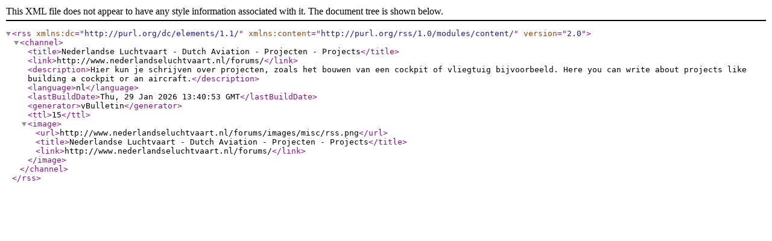

--- FILE ---
content_type: text/xml; charset=ISO-8859-1
request_url: https://www.nederlandseluchtvaart.nl/forums/external.php?s=e7552fedfbfe412b92ab9b5b174c0715&type=RSS2&forumids=20
body_size: 132
content:
<?xml version="1.0" encoding="ISO-8859-1"?>

<rss version="2.0" xmlns:dc="http://purl.org/dc/elements/1.1/" xmlns:content="http://purl.org/rss/1.0/modules/content/">
	<channel>
		<title>Nederlandse Luchtvaart - Dutch Aviation - Projecten - Projects</title>
		<link>http://www.nederlandseluchtvaart.nl/forums/</link>
		<description>Hier kun je schrijven over projecten, zoals het bouwen van een cockpit of vliegtuig bijvoorbeeld.
Here you can write about projects like building a cockpit or an aircraft.</description>
		<language>nl</language>
		<lastBuildDate>Thu, 29 Jan 2026 13:40:53 GMT</lastBuildDate>
		<generator>vBulletin</generator>
		<ttl>15</ttl>
		<image>
			<url>http://www.nederlandseluchtvaart.nl/forums/images/misc/rss.png</url>
			<title>Nederlandse Luchtvaart - Dutch Aviation - Projecten - Projects</title>
			<link>http://www.nederlandseluchtvaart.nl/forums/</link>
		</image>
	</channel>
</rss>
